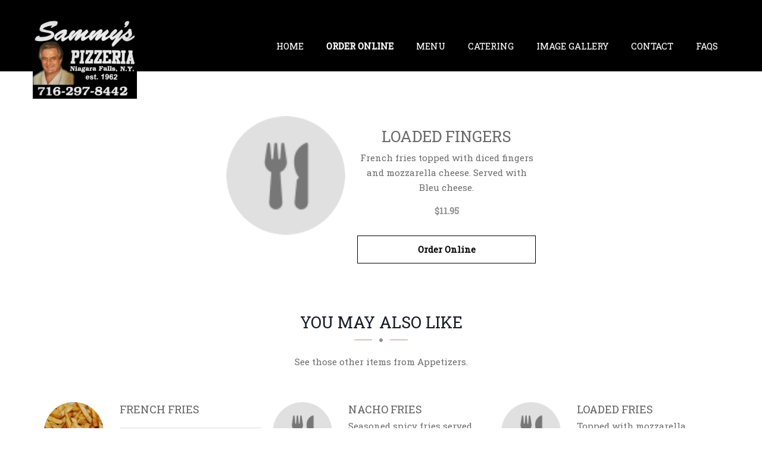

--- FILE ---
content_type: text/html; charset=UTF-8
request_url: https://sammyspizzeria.co/menu/82737
body_size: 8155
content:

    














<!DOCTYPE html>
<html lang="en">
<head prefix="og: http://ogp.me/ns# fb: http://ogp.me/ns/fb# restaurant: http://ogp.me/ns/restaurant#">

    
        <script type="text/javascript">
          if (!window.console) console = {log: function() {}};
          var ie8 = false;
        </script>
        <!--[if lt IE 9]>
        <script src="//{$staticFilesDomain}/sites/templates/livetable/assets/javascript/html5shiv.js"></script>
        <script>
            ie8 = true;
        </script>
        <![endif]-->
    

    <meta charset="UTF-8">
    <meta name="viewport" content="width=device-width, initial-scale=1.0, maximum-scale=1.0, user-scalable=no">

            <!-- BEGIN BUGSNAG -->
        <script src="//d2wy8f7a9ursnm.cloudfront.net/v7/bugsnag.min.js"></script>
        <script>
            Bugsnag.start({ 
                apiKey: 'f22a4bd9b3ac961465d23dbd71b77788',
            appVersion: '5.7f'
            });
        </script>
        <!-- END BUGSNAG -->
    


    
    
    
                









<title>Loaded Fingers • Sammy's Pizzeria Niagara Falls</title>
<meta name="description" content="French fries topped with diced fingers and mozzarella cheese. Served with Bleu cheese" />



<meta name="twitter:card" content="summary">
<meta name="twitter:title" content="Loaded Fingers • Sammy's Pizzeria Niagara Falls">
<meta name="twitter:description" content="French fries topped with diced fingers and mozzarella cheese. Served with Bleu cheese">
<meta name="twitter:image" content="http://www.blizzstatic.com/dynamicmedia/image/812/618ee4afe299d.jpg">


<meta property="og:title" content="Loaded Fingers • Sammy's Pizzeria Niagara Falls" />
<meta property="og:type" content="restaurant.restaurant" />
<meta property="og:description" content="French fries topped with diced fingers and mozzarella cheese. Served with Bleu cheese" />
<meta property="og:site_name" content="Sammy's Pizzeria Niagara Falls" />
<meta property="restaurant:category" content="Restaurant" />
<meta property="restaurant:owner_verified" content="true" />
<meta property="og:image" content="http://www.blizzstatic.com/dynamicmedia/image/812/618ee4afe299d.jpg" />

    <meta property="restaurant:contact_info:street_address" content="1400 HYDE PARK BLVD" />
    <meta property="restaurant:contact_info:locality"       content="Niagara Falls" />
    <meta property="restaurant:contact_info:region"         content="NY" />
    <meta property="restaurant:contact_info:postal_code"    content="14305" />
    <meta property="restaurant:contact_info:country_name"   content="United States" />
    <meta property="restaurant:contact_info:email"          content="musolino211@aim.com" />
    <meta property="restaurant:contact_info:phone_number"   content="7162978442" />
    <meta property="place:location:latitude"                content="43.10181" />
    <meta property="place:location:longitude"               content="-79.0275506" />


<link rel="canonical" href="https://sammyspizzeria.co/menu/82737" />
<meta property="og:url" content="https://sammyspizzeria.co/menu/82737" />



<link rel="shortcut icon" href="//www.blizzstatic.com/dynamicmedia/image/812/6183eecf9d9fc.png">
<link rel="apple-touch-icon-precomposed" href="//www.blizzstatic.com/dynamicmedia/image/812/6183eecf9d9fc.png">
<meta name="msapplication-TileImage" content="//www.blizzstatic.com/dynamicmedia/image/812/6183eecf9d9fc.png">
<meta name="msapplication-TileColor" content="#220300">













<script type="text/javascript">
  var _userway_config = {
    account: 'TkrS6o8eq8',
    type : '2'
  };
</script>
<script type="text/javascript" src="https://cdn.userway.org/widget.js"></script>

<script type="text/javascript">
  document.addEventListener("DOMContentLoaded", function(event) {
    let captchaCheck = setInterval(function()
    {
      let textarea = document.getElementById("g-recaptcha-response");
      if(textarea)
      {
        clearInterval(captchaCheck);
        textarea.setAttribute("aria-hidden", "true");
        textarea.setAttribute("aria-label", "do not use");
        textarea.setAttribute("aria-readonly", "true");
      }

    }, 100);

    setTimeout(function() {
      var images = document.querySelectorAll('img.attachment');

      for(var i = 0; i < images.length; i++)
      {
        var image = images[i];
        image.setAttribute("alt", "Twitter image");
        image.setAttribute("aria-hidden", "true");
      }

      var headers = document.querySelectorAll('h1, h2, h3, h4, h5, h6');

      for(var i = 0; i < headers.length; i++)
      {
        var header = headers[i];
        if(header.innerText.trim() == "") {
          if(header.innerHTML != "") {
            var newNode = document.createElement("div");
            var hClass = header.getAttribute("class");
            var hStyle = header.getAttribute("style");
            newNode.innerHTML = header.innerHTML;
            newNode.setAttribute("class", hClass);
            newNode.setAttribute("style", hStyle);
            header.parentNode.replaceChild(newNode, header);
          }
          else header.remove();
        }
      }

    }, 1000)
  });



</script>

    <link rel="stylesheet" type="text/css" href="//css.blizzfull.com/18a6fc46515f34b558f283f20b224b7f.css" />

    
    <link rel="alternate" type="application/json+oembed" href="sammyspizzeria.co/menu/82737/oembed">

    <style>
        #header-wrapper
        {
            background-color: rgba(0,0,0,1.0)!important;
            height:120px;
        }
    </style>


<link rel="stylesheet" type="text/css" href="//css.blizzfull.com/33a7387747224bef5c8c39ed6d09ec40.css" />

    <style>


        .bkg-img1
        {
            background-image: url(//www.blizzstatic.com/dynamicmedia/image/0219/5c634d56edc3c.jpg?w=1920);
        }

        #footer-wrapper
        {
            background-image: url(//www.blizzstatic.com/dynamicmedia/image/812/61856bdb17fa9.png?w=187), url(//www.blizzstatic.com/dynamicmedia/image/812/61856be4bada2.png?w=187);
        }

                body,
        p, a, span {
            font-family: 'Roboto Slab', serif,Arial,Helvetica,sans-serif;
        }
        
                #header .navbar-default .navbar-nav > li > a {
            font-family: 'Roboto Slab', serif,Arial,Helvetica,sans-serif!important;
        }
        

                h1, h2, h3, h4, h5,.h1,
        #header,
        .master-slider .pi-caption01,
        a.more-details{
            font-family: 'Roboto Slab', serif,Arial,Helvetica,sans-serif;
        }
        
        
        .custom-heading.style-1 span,
        .custom-heading.style-2 span,
        .menu-item-price p,
        .menu-item-price a span
        {
            font-family: 'Roboto Slab', serif,Arial,Helvetica,sans-serif;
            text-transform: none;
        }

        .menu-price p,
        .menu-price {
            font-family: 'Roboto Slab', serif,Arial,Helvetica,sans-serif;
            font-size: 30px;
        }

        .master-slider .pi-caption02 {
            font-family: 'Roboto Slab', serif,Arial,Helvetica,sans-serif;
            font-size: 72px;
            text-transform: none;
        }

        
                span, a:hover, .custom-heading.style-1:before, .custom-heading.style-1:after, .custom-heading .divider .hr-icon, .menu-item-price p, .page-content ul li:before, h1 span, h2 span, h3 span, h4 span, h5 span, h6 span, #filters li a:hover, #filters .active a, .page-content.dark .wpcf7 .wpcf7-text:focus, .page-content.dark .wpcf7 .wpcf7-textarea:focus, .otw-party-size-wrap:before, .otw-time-wrap:before, .otw-date-wrap:before, .otw-restaurant-wrap:before, .otw-email-wrap:before, .otw-name-wrap:before, .blockquote.style-1 p, .blockquote.style-3 p, .tabs li.active a, .post-body .custom-heading a h3:hover, .post-meta li .meta-time .fa, .post-meta li .meta-tags .fa, .post-meta li .meta-time .fa, .post-meta li .meta-tags .fa, .blog-filters .dropdown .dropdown-toggle:hover, .circle-list-style-type li:before, .blog-author-description a, .accordion .title a:before, .accordion .title.active a:before, .accordion .title.active a:hover:before, .accordion .title a:hover:before, .nivo-caption .menu-price, .menu-sample.style-3 .menu-price p, .rpw_posts_widget li .fa, .rpw_posts_widget li a:hover h4, .rating span.star.highlighted:before, .owl-carousel .owl-controls .owl-buttons .owl-next:hover:before, .owl-carousel .owl-controls .owl-buttons .owl-prev:hover:before{
            color: #636363;
        }
        

                .order-online-button{
            background-color: #000000;
        }
        
                .order-online-button{
            color: #ffffff;
        }
        

        .resize-header { height: 83px; }
        .resize-header .logo img { max-height: 200px; }





        .st0 {
            fill-rule: evenodd;
            clip-rule: evenodd;
            fill: #FCDA9A;
        }

        .sub-category div[class^="col-"] {
            margin-bottom: 30px;
        }



        .op-hours {
            color: #fff;
        }

        .op-hours > div {
            overflow: hidden;
            padding: 7px 0;
        }

        .op-hours > div > h6:first-child {
            float: left;
        }

        .op-hours > div > h6 {
            font-size: 12px;
            letter-spacing: 0;
            margin: 0;
            line-height: 1.2em;
            text-align: right;
            color: #fff;
        }

        /* Underscroll/Parallax */
        /* .custom-img-background{
            background-attachment: fixed;
        } */

                .bkg-img3 {
            background-image: url(//www.blizzstatic.com/dynamicmedia/image/812/618aae52d739a.jpg);
        }
        
                .bkg-img4 {
            background-image: url(//www.blizzstatic.com/dynamicmedia/image/812/618aaef5dd0f4.jpg);
        }
        
        .custom-img-background {
            background-repeat: no-repeat;
            background-size: cover;
        }

                #menu-hero-unit {
            background-image: url(//www.blizzstatic.com/dynamicmedia/image/812/618aad25e9b7f.jpg);
        }
        
        
                #catering-hero-unit {
            background-image: url(//www.blizzstatic.com/dynamicmedia/image/812/618abdc495e1b.jpg);
        }
        
                #gallery-hero-unit {
            background-image: url(//www.blizzstatic.com/dynamicmedia/image/812/618ab7a3b5362.jpg);
        }
        
                #contact-hero-unit {
            background-image: url(//www.blizzstatic.com/dynamicmedia/image/812/61a557850ab7e.jpg);
        }
        
                .bkg-catering {
            background-image: url(//www.blizzstatic.com/dynamicmedia/image/812/618c0323abbce.jpg);
        }
        

        .hero-content {
            display: flex;
            justify-content: center;
        }

        .hero-overlay {
            padding-top: 30vh;
            z-index: 9;
            text-align: center;
        }

        .presentation {
            height: 100vh;
            width: 100vw;
            overflow:hidden;
            position: relative;
        }

        @media (max-width: 768px) {
            .hero-overlay {
                padding-top: 15vh;
            }
            .presentation {
                height: 50vh;
            }
        }

        .hero-intro-title {
            font-size: 22px;
        }

        .hero-title {
            margin-bottom: 30px;
            font-size: 48px;
            font-weight: 700;
        }

        .hero-btn {
            display: block;
            width: auto;
        }

        .hero-overlay.light .hero-intro-title ,
        .hero-overlay.light .hero-title {
            color: #fff;
        }


        #header .nav-left .pi-nav {
            padding-bottom: 18px;
        }

        .category-image img {
            display: inline-block;
            margin-bottom: 30px;
        }

        .order-online-button {
            position: relative;
            padding: 18px 60px;
            -webkit-appearance: inherit;
        }

        @media screen and (max-width: 1199px) {
            

            .logo {
                margin: 10px 0;
            }

            .slider-main-button {
                visibility: visible !important;
                left: 50% !important;
                margin-left: -135px !important;
                z-index: 9999;
            }
        }

        @media screen and (max-width: 767px) {


            body.homepage {
                padding-top: 164px;
            }

            .logo {
                margin-left: auto;
                margin-right: auto;
            }


        }

        @media screen and (max-width: 480px) {
            .slider-main-button {
                visibility: visible !important;
                margin-top: 0 !important;
            }
        }

        @media screen and (max-width: 479px) {
            .slider-main-button {
                top: 50% !important;
                margin-top: -25px !important;
            }
        }

        .social-links-icon:after {
            content: '' !important;
        }

    </style>

            <link href="https://fonts.googleapis.com/css?family=Roboto+Slab" rel="stylesheet">
    
</head>
<body id="page-top" class="">
<div id="header-wrapper" >
    <!-- #header start -->
    <header id="header">

        <!-- Main navigation and logo container -->
        <div class="header-inner">
            <!-- .container start -->
            <div class="container">
                <!-- .main-nav start -->
                <div class="main-nav">
                    <!-- .row start -->
                    <div class="row">
                        <div class="col-md-12">
                            <!-- .navbar start -->
                            <nav class="navbar navbar-default nav-left">
                                <!-- .navbar-header start -->
                                <div class="navbar-header">
                                    <!-- .logo start -->
                                    <div class="logo">
                                        <a href="/">
                                            <img src="//www.blizzstatic.com/dynamicmedia/image/812/62bb98ec4d989.jpg?w=260" alt="Sammy's Pizzeria logo">
                                        </a>
                                    </div><!-- logo end -->
                                </div><!-- .navbar-header end -->
                                                                <!-- Collect the nav links, forms, and other content for toggling -->
                                <div class="collapse navbar-collapse">
                                    <ul class="nav navbar-nav pi-nav">
                                        <li class="">
                                            <a href="/">Home</a>
                                        </li>

                                                                                    <li><a style="font-weight:bold" href="/order">Order Online</a></li>
                                        
                                        <li class="">
                                            <a href="/menu">Menu</a>
                                        </li>

                                        
                                        
                                                                                    <li class="">
                                                <a href="/catering">Catering</a>
                                            </li>
                                        
                                        <li class="">
                                            <a href="/gallery">Image Gallery</a>
                                        </li>


                                        
                                        <li class="">
                                            <a href="/hours-contacts">Contact</a>
                                        </li>

                                        
                                        
                                                                                                                                                                                        <li>
                                                        <a href="/faqs">FAQs</a>
                                                    </li>
                                                                                                                                    
                                    </ul><!-- .nav.navbar-nav.pi-nav end -->

                                                                            <a href="/order" aria-label="Order Online Direct" class="order-online-button-cta-link order-online-button-cta">
                                            <img width="48" height="48" alt="Order Online Direct Image" src="//www.blizzstatic.com/sites/templates/livetable/assets/img/order-online-cta-icon.png"><div>Order Online Direct</div>
                                        </a>
                                                                        <!-- Responsive menu start -->
                                    <div id="dl-menu" class="dl-menuwrapper">
                                        <button aria-label="Open Menu" class="dl-trigger">Open Menu</button>

                                        <ul class="dl-menu">
                                            <li><a href="/">Home</a></li>
                                                                                            <li><a href="/order">Order Online Direct</a></li>
                                                                                        <li><a href="/menu">Menu</a></li>
                                                                                                                                                                                    <li><a href="/catering">Catering</a></li>
                                                                                        <li><a href="/gallery">Gallery</a></li>
                                                                                        <li><a href="/hours-contacts">Contact</a></li>
                                                                                        
                                                                                                                                                                                                        <li>
                                                            <a href="/faqs">FAQs</a>
                                                        </li>
                                                                                                                                                                                            
                                                                                        <li style="display: flex">
                                                                                                                                                                                                                                                                                                                                            </li>
                                            
                                        </ul><!-- .dl-menu end -->
                                    </div><!-- (Responsive menu) #dl-menu end -->
                                </div><!-- .navbar.navbar-collapse end -->
                            </nav><!-- .navbar end -->
                        </div><!-- .col-md-12 end -->
                    </div><!-- .row end -->
                </div><!-- .main-nav end -->
            </div><!-- .container end -->
        </div><!-- .header-inner end -->
    </header><!-- #header end -->
</div><!-- #header-wrapper end -->



    <!--ABOUT-->
    <section id="menu" style="padding-top:45px;">
        <div class='item-container'>

            <div class=' img-column text-center' style="">
                                                            <a href="http://sammys.blizzfull.com/appetizers/82737" title="Order Online">
                                                            <img src="/sites/templates/livetable/assets/img/menu-default-img.png" alt="" class="item-image main-color">
                                                    </a>
                                                </div>


            <div class=' text-center'>
                                                            <a href="http://sammys.blizzfull.com/appetizers/82737" class="linked-title" title="Order Loaded Fingers Online">
                            <h1 class="dark-text h4 force-h4" style="margin-top: 20px">
                                Loaded Fingers
                            </h1>
                        </a>
                                    
                <p class="item-description">French fries topped with diced fingers and mozzarella cheese. Served with Bleu cheese.</p>
                <div style="text-align: center; font-weight: bold">
                                                                        <div class="cost">
                                $11.95
                            </div>
                                                                                    <p id="buttonContainer" style="margin-top: 30px">
                                                            <a href="https://sammys.blizzfull.com/appetizers/82737" class="square-button-dark" title="Order Online">Order Online</a>
                                                </p>
                                    </div>
            </div>
        </div>
                <div style="margin-top: 70px" >
            <h4 class='dark-text text-center' >You may also like</h4>
            <div class="divider style-1 center">
                <span class="hr-simple left"></span>
                <i class="fa fa-circle hr-icon"></i>
                <span class="hr-simple right"></span>
            </div>
            <p class="text-center" style="margin-top: 40px">See those other items from Appetizers.</p>
        </div>
        <div class="category-wrapper">
            <ul class="dishes v3 text-center">
                                                                                                                                        <li>
                                <div class="menu-item-thumbnail" style="float: left">
                                    <a href="/menu/82726" aria-label="French Fries - Click to order">                                                                                    <img src="//www.blizzstatic.com/dynamicmedia/image/812/618b373e736ce.jpg?w=268&amp;h=190" alt="French Fries" class="main-color">
                                                                                </a>                                </div>

                                <div style="text-align: left;     float: right; width: 65%;">
                                    <h5><a href="/menu/82726" aria-label="French Fries - Click to order"><span>French Fries</span></a></h5>

                                    <p></p>
                                                                            <div class="itemSizes">
                                                                                            <div>
                                                    <span class="wrapper"><span>Small</span> <span class="cost" content="4.00">$4.00</span>&nbsp;</span>
                                                </div>
                                                                                            <div>
                                                    <span class="wrapper"><span>Large</span> <span class="cost" content="5.00">$5.00</span>&nbsp;</span>
                                                </div>
                                                                                    </div>
                                                                    </div>
                            </li>
                                                                                                                                                                                            <li>
                                <div class="menu-item-thumbnail" style="float: left">
                                    <a href="/menu/82734" aria-label="Nacho Fries - Click to order">                                                                                    <img src="/sites/templates/livetable/assets/img/menu-default-img.png" alt="" class="main-color">
                                                                                </a>                                </div>

                                <div style="text-align: left;     float: right; width: 65%;">
                                    <h5><a href="/menu/82734" aria-label="Nacho Fries - Click to order"><span>Nacho Fries</span></a></h5>

                                    <p>Seasoned spicy fries served with nacho cheese</p>
                                                                    </div>
                            </li>
                                                                                                                                                                                            <li>
                                <div class="menu-item-thumbnail" style="float: left">
                                    <a href="/menu/82736" aria-label="Loaded Fries - Click to order">                                                                                    <img src="/sites/templates/livetable/assets/img/menu-default-img.png" alt="" class="main-color">
                                                                                </a>                                </div>

                                <div style="text-align: left;     float: right; width: 65%;">
                                    <h5><a href="/menu/82736" aria-label="Loaded Fries - Click to order"><span>Loaded Fries</span></a></h5>

                                    <p>Topped with mozzarella cheese and bacon. Served with sour cream</p>
                                                                    </div>
                            </li>
                                                                     </ul>
        </div>
            </section>
    <!--/ABOUT-->

    <style scoped>
        .menu-item-thumbnail img {
            border-radius: 100%;
            width: 100px;
            height: 100px;
            object-fit: cover;
            margin: 0 auto;
            margin-right: 10px;
        }
        .square-button-dark {
            border: 1px solid #000;
            color: #000;
            padding: 10px 30px;
        }
        .square-button-dark:hover {
            color: #fff;
            background: #000;
        }
        h1 {
            font-size: 26px !important;
        }
        h1, .item-description {
            width:300px;
        }
        .text-center {
            text-align: center;
        }
        .item-container {
            display: flex;
            justify-content: center;
            margin-top: 150px;
        }
        .img-column {
            padding-right: 20px;
        }
        #menu {
            min-height: 450px;
            padding-bottom: 50px;
        }
        .item-image {
            width: 200px;
            height: 200px;
            border-radius: 100%;
            object-fit: cover;
            margin: 0 auto;
        }
        .linked-title h1:hover {
            text-decoration: underline;
        }
        ul.dishes {
            display: flex;
            justify-content: center;
            margin-top: 30px;
        }
        ul.dishes > li {
            flex-basis: 30%;
            flex-grow: 0;
            padding: 10px;
        }
        .itemSizes {
            border-top: 1px solid #dddddd;
            padding-top: 20px;
        }
        .divider .hr-icon {
            left: 42px;
        }
        .main-color {

        }
        @media (max-width: 835px) {
            .item-container {
                display: block;
                margin-top: 250px;
            }
            .img-column {
                padding-right: 0px;
            }
            .img-column {
                width: 100%;
            }
            .item-description {
                width: 100%;
            }
            .category-wrapper {
                display: block
            }
            h1, .item-description {
                width: 100%;
            }
            ul.dishes {
                display: grid;
            }
        }
    </style>



<div id="footer-wrapper">
    <!-- #footer start -->
    <footer id="footer">
        <!-- .container start -->
        <div class="container">
            <!-- .row start -->
            <div class="row mb-60">
                <!-- .col-md-4 start -->
                <div class="col-md-4">

                </div><!-- .col-md-4 end-->

                <!-- .col-md-4 start -->
                <div class="col-md-4 centered">
                    <a href="/">
                        <img src="//www.blizzstatic.com/dynamicmedia/image/812/62bb98ec4d989.jpg?h=160"  alt="Restaurant Logo">
                        <br>
                        <span aria-label="Return Home">Return Home</span>
                    </a>
                </div><!-- .col-md-4 end -->

                <!-- .col-md-4 start -->
                <div class="col-md-4">

                </div><!-- .col-md-4 end-->
            </div><!-- .row end -->

                        <div class="row">
                <div class="col-md-4"></div>
                <div class="col-md-4 centered">
                    <address class="address" itemscope="" itemtype="http://schema.org/PostalAddress">
                        <ul class="contact-info-list">
                            <li>
                                <span itemprop="name"><strong>Sammy's Pizzeria</strong></span>
                            </li>
                            <li>
                                <span>1400 HYDE PARK BLVD</span>
                            </li>
                            <li>
                                <span>Niagara Falls NY  14305</span>
                            </li>
                        </ul>
                    </address>
                </div>
                <div class="col-md-4">
                    <div id="map-canvas" style="height:200px">
                        <iframe
                                frameborder="0" style="border:0;width:100%;height:100%"
                                src="https://www.google.com/maps/embed/v1/place?key=AIzaSyBcZ9WgGABliiTP5UTj3lAwA0KYym44dLQ&q=1400 HYDE PARK BLVD+Niagara Falls+NY+14305" allowfullscreen>
                        </iframe>
                    </div>
                </div>
            </div>
            
                            <div class="row">
                    <div class="col-md-4 col-md-push-2 text-right">
                        <span>DELIVERY HOURS</span>
                        
                            <article class="op-hours">
                                                                    <div>
                                        <h6>sun</h6>
                                        <h6>                                                11:15AM - 12:30AM<br>                                                                                    </h6>
                                    </div>
                                                                    <div>
                                        <h6>mon</h6>
                                        <h6>                                                11:15AM - 12:30AM<br>                                                                                    </h6>
                                    </div>
                                                                    <div>
                                        <h6>tue</h6>
                                        <h6>                                                11:15AM - 12:30AM<br>                                                                                    </h6>
                                    </div>
                                                                    <div>
                                        <h6>wed</h6>
                                        <h6>                                                11:15AM - 12:30AM<br>                                                                                    </h6>
                                    </div>
                                                                    <div>
                                        <h6>thur</h6>
                                        <h6>                                                11:15AM - 12:30AM<br>                                                                                    </h6>
                                    </div>
                                                                    <div>
                                        <h6>fri</h6>
                                        <h6>                                                11:15AM - 1:30AM<br>                                                                                    </h6>
                                    </div>
                                                                    <div>
                                        <h6>sat</h6>
                                        <h6>                                                11:15AM - 1:30AM<br>                                                                                    </h6>
                                    </div>
                                                                    <div>
                                        <h6>12/24</h6>
                                        <h6>                                                Closed                                                                                    </h6>
                                    </div>
                                                                    <div>
                                        <h6>12/25</h6>
                                        <h6>                                                Closed                                                                                    </h6>
                                    </div>
                                                                    <div>
                                        <h6>11/24</h6>
                                        <h6>                                                Closed                                                                                    </h6>
                                    </div>
                                                            </article>
                                            </div>
                    <div class="col-md-4 col-md-offset-2">
                        <span>TAKE-OUT HOURS</span>
                                                    <article class="op-hours">
                                                                    <div>
                                        <h6>sun</h6>
                                        <h6>
                                                                                            11:15AM - 12:30AM<br>                                                                                    </h6>
                                    </div>
                                                                    <div>
                                        <h6>mon</h6>
                                        <h6>
                                                                                            11:15AM - 12:30AM<br>                                                                                    </h6>
                                    </div>
                                                                    <div>
                                        <h6>tue</h6>
                                        <h6>
                                                                                            11:15AM - 12:30AM<br>                                                                                    </h6>
                                    </div>
                                                                    <div>
                                        <h6>wed</h6>
                                        <h6>
                                                                                            11:30AM - 12:30AM<br>                                                                                    </h6>
                                    </div>
                                                                    <div>
                                        <h6>thur</h6>
                                        <h6>
                                                                                            11:15AM - 12:30AM<br>                                                                                    </h6>
                                    </div>
                                                                    <div>
                                        <h6>fri</h6>
                                        <h6>
                                                                                            11:15AM - 1:30AM<br>                                                                                    </h6>
                                    </div>
                                                                    <div>
                                        <h6>sat</h6>
                                        <h6>
                                                                                            11:15AM - 1:30AM<br>                                                                                    </h6>
                                    </div>
                                                                    <div>
                                        <h6>12/24</h6>
                                        <h6>
                                                                                            Closed                                                                                    </h6>
                                    </div>
                                                                    <div>
                                        <h6>12/25</h6>
                                        <h6>
                                                                                            Closed                                                                                    </h6>
                                    </div>
                                                                    <div>
                                        <h6>11/24</h6>
                                        <h6>
                                                                                            Closed                                                                                    </h6>
                                    </div>
                                                            </article>
                                            </div>
                </div>
            

            <!-- .row start -->
            <div class="row mb-40">
                <!-- .col-md-6 start -->
                <div class="col-md-6">

                    <!-- .social-links start -->
                                    </div><!-- .col-md-6 end -->

                <!-- .col-md-6 start -->
                <div class="col-md-6">
                    <!-- .newsletter start -->

                </div><!-- .col-md-6 end -->
            </div><!-- .row end -->
            <div class="row">
                <div class="col-md-12 footer-bottom">
                    &copy 2026 All Rights Reserved.             Powered by <a href="//www.blizzfull.com" title="Online Ordering and Website Provider"  target="_blank" class="">Blizzfull</a>.
    </p>

                    <p>We strive to ensure that our website is accessible to people with disabilities<a href="/accessibility"> Our Accessibility Statement</a></p>
                </div>
            </div>
        </div><!-- .container end -->
    </footer><!-- #footer end -->
</div>

<div id="copyright-container">
    <!-- .container start -->
    <div class="container">
        <!-- .row start -->
        <div class="row">
            <!-- .col-md-6 start -->
            <div class="col-md-6">
                <p>Copyright © 2021. All rights reserved. Built with <a href="//www.blizzfull.com" alt="Online Ordering Provider">Blizzfull.</a></p>
            </div><!-- .col-md-6 end -->

            <!-- .col-md-6 start -->
            <div class="col-md-6">
                <ul class="breadcrumb">
                    <li><a href="/">Home</a></li>
                                            <li><a href="/order">Order Online</a></li>
                                        <li><a href="/menu">Menu</a></li>
                                                                <li><a href="/catering">Catering</a></li>
                                        <li><a href="/catering">Catering</a></li>
                    <li><a href="/gallery">Gallery</a></li>
                                        <li><a href="/hours-contacts">Contact</a></li>
                                                                                                        <li>
                                    <a href="/faqs">FAQs</a>
                                </li>
                                                                        

                </ul>
            </div><!-- .col-md-6 end -->
        </div><!-- .row end -->
    </div><!-- .container end -->
</div>

<a href="#" class="scroll-up hide-scroll" aria-hidden="true" aria-label="Scroll to top"><i class="fa fa-angle-double-up"></i></a>

<script type="text/javascript" src="//www.blizzstatic.com/38c0e37090e64c613815d066264d9a78.js" minified crossorigin="anonymous"></script>
<script>if(typeof h38c0e37090e64c613815d066264d9a78 === 'undefined') document.write('<script src="//static.blizzfull.com/38c0e37090e64c613815d066264d9a78.js" minified><\/script>')</script>







<script src="https://www.google.com/recaptcha/api.js" async defer></script>
<script>
    $(".section-form").on("submit", function(e) {
        e.preventDefault();

        let name = $(this).find('#name').val();
        if (!name) return $(this).find('.form-error').html('Name field is required');

        let email = $(this).find('#email').val();
        if (!email) return $(this).find('.form-error').html('Email field is required');

        let message = $(this).find('#message').val();
        if (!message) return $(this).find('.form-error').html('Message field is required');

        let captcha = $(this).find('#g-recaptcha-response').val();
        if (!captcha) return $(this).find('.form-error').html('Captcha is required');

        $(this).find(':submit').val('THANKS FOR CONTACTING!');
        $(this).find('.form-error').html('');

        let data = $(this).serialize();
        $.ajax({
            type: 'POST',
            url: '/contact',
            data: data
        });
    });
</script>

<script>
    google-site-verification: googled98a87a12126cf11.html
    //See public/shared/blizzfullAnalytics.js
    BLIZZFULL_ANALYTICS.init(null, 'UA-29981188-3', true);
</script>

<style>
    .header-sidebar
 background-color:#fcf1df
}

.mobile-header {
 background-color:#fcf1df!important;
border-bottom: 1px solid #046728;
color:#046728!important;
}
.mobile-header a
{
color:#046728!important;
}

.order-online-button a
{
background-color: #00732ed9;
}
.mobile-header .menu-btn .bar
{
background-color:#046728;
}

.mobile-logo {
 background-color:#fcf1df!important;
}


  @media screen and (max-width: 767px) {
            .pushy {
                background: #fcf1df;
            }
        }

.header-sidebar a{
color:#046728 !important;
}
.header-sidebar a.active{
 background-color:#046728;
color:#fff !important
}
.call-out-title{
text-shadow:none !important;

}

.call-out .call-out-image{
width:auto !important;
max-width:100%
}

.pt-80 {
    padding-top: 30px
 !important;
}

.menu-style-1.single-col {
margin-top: 50px;
}

.custom-heading {
padding-top: 100px;
}

.frame-box .custom-heading, .specialOffersContent .custom-heading { padding-top: 0; }

.menu-style-1 .menu-item-thumbnail {
   display: none;
}

.contact-info-list::after {  content: 'Sunday - Thursday 11am - 12:30am \A Friday - Saturday 11am - 1:30am'; white-space: pre-wrap; margin-top: 15px; margin-bottom: 15px; display: block; }



.row.menu-heading{
    display: flex;
    flex-direction: column;
}

.row.menu-heading .category-image{
order: 2;
}
</style>

    <!-- Website Alert -->
    

    <!-- Website Alert -->
    




</body>
</html>
